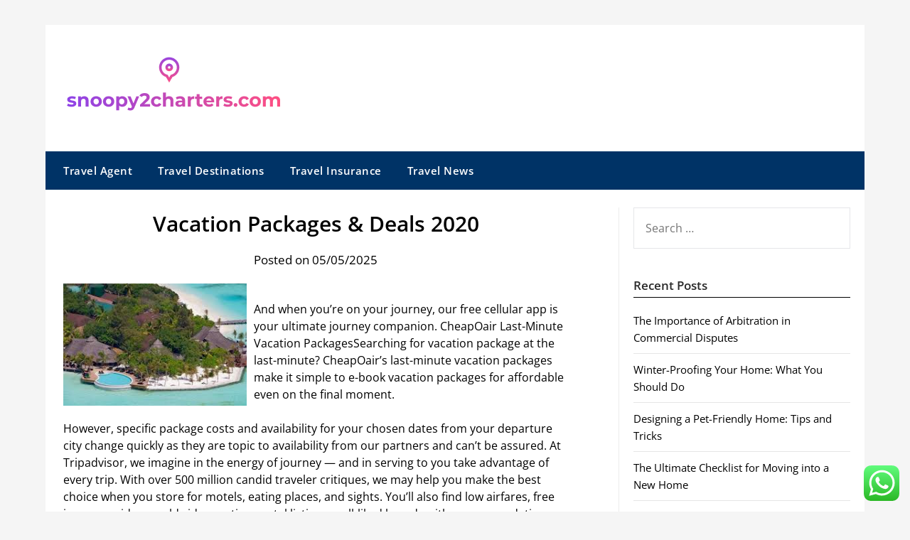

--- FILE ---
content_type: text/html; charset=UTF-8
request_url: https://www.snoopy2charters.com/vacation-packages-deals-2020.html
body_size: 32383
content:
<!doctype html>
	<html lang="en-US">
	<head>
		<meta charset="UTF-8">
		<meta name="viewport" content="width=device-width, initial-scale=1">
		<link rel="profile" href="https://gmpg.org/xfn/11">
		<title>Vacation Packages &amp; Deals 2020 - S2C</title>
<meta name="dc.title" content="Vacation Packages &amp; Deals 2020 - S2C">
<meta name="dc.description" content="And when you’re on your journey, our free cellular app is your ultimate journey companion. CheapOair Last-Minute Vacation PackagesSearching for vacation package at the last-minute? CheapOair’s last-minute vacation packages make it simple to e-book vacation packages for affordable even on the final moment. However, specific package costs and availability for&hellip;">
<meta name="dc.relation" content="https://www.snoopy2charters.com/vacation-packages-deals-2020.html">
<meta name="dc.source" content="https://www.snoopy2charters.com">
<meta name="dc.language" content="en_US">
<meta name="description" content="And when you’re on your journey, our free cellular app is your ultimate journey companion. CheapOair Last-Minute Vacation PackagesSearching for vacation package at the last-minute? CheapOair’s last-minute vacation packages make it simple to e-book vacation packages for affordable even on the final moment. However, specific package costs and availability for&hellip;">
<meta name="robots" content="index, follow, max-snippet:-1, max-image-preview:large, max-video-preview:-1">
<link rel="canonical" href="https://www.snoopy2charters.com/vacation-packages-deals-2020.html">
<meta property="og:url" content="https://www.snoopy2charters.com/vacation-packages-deals-2020.html">
<meta property="og:site_name" content="S2C">
<meta property="og:locale" content="en_US">
<meta property="og:type" content="article">
<meta property="og:title" content="Vacation Packages &amp; Deals 2020 - S2C">
<meta property="og:description" content="And when you’re on your journey, our free cellular app is your ultimate journey companion. CheapOair Last-Minute Vacation PackagesSearching for vacation package at the last-minute? CheapOair’s last-minute vacation packages make it simple to e-book vacation packages for affordable even on the final moment. However, specific package costs and availability for&hellip;">
<meta property="og:image" content="https://www.snoopy2charters.com/wp-content/uploads/2024/11/snoopy2charters.com-Icon.png">
<meta property="og:image:secure_url" content="https://www.snoopy2charters.com/wp-content/uploads/2024/11/snoopy2charters.com-Icon.png">
<meta property="og:image:width" content="30">
<meta property="og:image:height" content="37">
<meta name="twitter:card" content="summary">
<meta name="twitter:title" content="Vacation Packages &amp; Deals 2020 - S2C">
<meta name="twitter:description" content="And when you’re on your journey, our free cellular app is your ultimate journey companion. CheapOair Last-Minute Vacation PackagesSearching for vacation package at the last-minute? CheapOair’s last-minute vacation packages make it simple to e-book vacation packages for affordable even on the final moment. However, specific package costs and availability for&hellip;">
<link rel='dns-prefetch' href='//fonts.googleapis.com' />
<link rel="alternate" type="application/rss+xml" title="S2C &raquo; Feed" href="https://www.snoopy2charters.com/feed" />
<link rel="alternate" title="oEmbed (JSON)" type="application/json+oembed" href="https://www.snoopy2charters.com/wp-json/oembed/1.0/embed?url=https%3A%2F%2Fwww.snoopy2charters.com%2Fvacation-packages-deals-2020.html" />
<link rel="alternate" title="oEmbed (XML)" type="text/xml+oembed" href="https://www.snoopy2charters.com/wp-json/oembed/1.0/embed?url=https%3A%2F%2Fwww.snoopy2charters.com%2Fvacation-packages-deals-2020.html&#038;format=xml" />
<style id='wp-img-auto-sizes-contain-inline-css' type='text/css'>
img:is([sizes=auto i],[sizes^="auto," i]){contain-intrinsic-size:3000px 1500px}
/*# sourceURL=wp-img-auto-sizes-contain-inline-css */
</style>

<link rel='stylesheet' id='ht_ctc_main_css-css' href='https://www.snoopy2charters.com/wp-content/plugins/click-to-chat-for-whatsapp/new/inc/assets/css/main.css?ver=4.36' type='text/css' media='all' />
<style id='wp-emoji-styles-inline-css' type='text/css'>

	img.wp-smiley, img.emoji {
		display: inline !important;
		border: none !important;
		box-shadow: none !important;
		height: 1em !important;
		width: 1em !important;
		margin: 0 0.07em !important;
		vertical-align: -0.1em !important;
		background: none !important;
		padding: 0 !important;
	}
/*# sourceURL=wp-emoji-styles-inline-css */
</style>
<link rel='stylesheet' id='wp-block-library-css' href='https://www.snoopy2charters.com/wp-includes/css/dist/block-library/style.min.css?ver=6.9' type='text/css' media='all' />
<style id='global-styles-inline-css' type='text/css'>
:root{--wp--preset--aspect-ratio--square: 1;--wp--preset--aspect-ratio--4-3: 4/3;--wp--preset--aspect-ratio--3-4: 3/4;--wp--preset--aspect-ratio--3-2: 3/2;--wp--preset--aspect-ratio--2-3: 2/3;--wp--preset--aspect-ratio--16-9: 16/9;--wp--preset--aspect-ratio--9-16: 9/16;--wp--preset--color--black: #000000;--wp--preset--color--cyan-bluish-gray: #abb8c3;--wp--preset--color--white: #ffffff;--wp--preset--color--pale-pink: #f78da7;--wp--preset--color--vivid-red: #cf2e2e;--wp--preset--color--luminous-vivid-orange: #ff6900;--wp--preset--color--luminous-vivid-amber: #fcb900;--wp--preset--color--light-green-cyan: #7bdcb5;--wp--preset--color--vivid-green-cyan: #00d084;--wp--preset--color--pale-cyan-blue: #8ed1fc;--wp--preset--color--vivid-cyan-blue: #0693e3;--wp--preset--color--vivid-purple: #9b51e0;--wp--preset--gradient--vivid-cyan-blue-to-vivid-purple: linear-gradient(135deg,rgb(6,147,227) 0%,rgb(155,81,224) 100%);--wp--preset--gradient--light-green-cyan-to-vivid-green-cyan: linear-gradient(135deg,rgb(122,220,180) 0%,rgb(0,208,130) 100%);--wp--preset--gradient--luminous-vivid-amber-to-luminous-vivid-orange: linear-gradient(135deg,rgb(252,185,0) 0%,rgb(255,105,0) 100%);--wp--preset--gradient--luminous-vivid-orange-to-vivid-red: linear-gradient(135deg,rgb(255,105,0) 0%,rgb(207,46,46) 100%);--wp--preset--gradient--very-light-gray-to-cyan-bluish-gray: linear-gradient(135deg,rgb(238,238,238) 0%,rgb(169,184,195) 100%);--wp--preset--gradient--cool-to-warm-spectrum: linear-gradient(135deg,rgb(74,234,220) 0%,rgb(151,120,209) 20%,rgb(207,42,186) 40%,rgb(238,44,130) 60%,rgb(251,105,98) 80%,rgb(254,248,76) 100%);--wp--preset--gradient--blush-light-purple: linear-gradient(135deg,rgb(255,206,236) 0%,rgb(152,150,240) 100%);--wp--preset--gradient--blush-bordeaux: linear-gradient(135deg,rgb(254,205,165) 0%,rgb(254,45,45) 50%,rgb(107,0,62) 100%);--wp--preset--gradient--luminous-dusk: linear-gradient(135deg,rgb(255,203,112) 0%,rgb(199,81,192) 50%,rgb(65,88,208) 100%);--wp--preset--gradient--pale-ocean: linear-gradient(135deg,rgb(255,245,203) 0%,rgb(182,227,212) 50%,rgb(51,167,181) 100%);--wp--preset--gradient--electric-grass: linear-gradient(135deg,rgb(202,248,128) 0%,rgb(113,206,126) 100%);--wp--preset--gradient--midnight: linear-gradient(135deg,rgb(2,3,129) 0%,rgb(40,116,252) 100%);--wp--preset--font-size--small: 13px;--wp--preset--font-size--medium: 20px;--wp--preset--font-size--large: 36px;--wp--preset--font-size--x-large: 42px;--wp--preset--spacing--20: 0.44rem;--wp--preset--spacing--30: 0.67rem;--wp--preset--spacing--40: 1rem;--wp--preset--spacing--50: 1.5rem;--wp--preset--spacing--60: 2.25rem;--wp--preset--spacing--70: 3.38rem;--wp--preset--spacing--80: 5.06rem;--wp--preset--shadow--natural: 6px 6px 9px rgba(0, 0, 0, 0.2);--wp--preset--shadow--deep: 12px 12px 50px rgba(0, 0, 0, 0.4);--wp--preset--shadow--sharp: 6px 6px 0px rgba(0, 0, 0, 0.2);--wp--preset--shadow--outlined: 6px 6px 0px -3px rgb(255, 255, 255), 6px 6px rgb(0, 0, 0);--wp--preset--shadow--crisp: 6px 6px 0px rgb(0, 0, 0);}:where(.is-layout-flex){gap: 0.5em;}:where(.is-layout-grid){gap: 0.5em;}body .is-layout-flex{display: flex;}.is-layout-flex{flex-wrap: wrap;align-items: center;}.is-layout-flex > :is(*, div){margin: 0;}body .is-layout-grid{display: grid;}.is-layout-grid > :is(*, div){margin: 0;}:where(.wp-block-columns.is-layout-flex){gap: 2em;}:where(.wp-block-columns.is-layout-grid){gap: 2em;}:where(.wp-block-post-template.is-layout-flex){gap: 1.25em;}:where(.wp-block-post-template.is-layout-grid){gap: 1.25em;}.has-black-color{color: var(--wp--preset--color--black) !important;}.has-cyan-bluish-gray-color{color: var(--wp--preset--color--cyan-bluish-gray) !important;}.has-white-color{color: var(--wp--preset--color--white) !important;}.has-pale-pink-color{color: var(--wp--preset--color--pale-pink) !important;}.has-vivid-red-color{color: var(--wp--preset--color--vivid-red) !important;}.has-luminous-vivid-orange-color{color: var(--wp--preset--color--luminous-vivid-orange) !important;}.has-luminous-vivid-amber-color{color: var(--wp--preset--color--luminous-vivid-amber) !important;}.has-light-green-cyan-color{color: var(--wp--preset--color--light-green-cyan) !important;}.has-vivid-green-cyan-color{color: var(--wp--preset--color--vivid-green-cyan) !important;}.has-pale-cyan-blue-color{color: var(--wp--preset--color--pale-cyan-blue) !important;}.has-vivid-cyan-blue-color{color: var(--wp--preset--color--vivid-cyan-blue) !important;}.has-vivid-purple-color{color: var(--wp--preset--color--vivid-purple) !important;}.has-black-background-color{background-color: var(--wp--preset--color--black) !important;}.has-cyan-bluish-gray-background-color{background-color: var(--wp--preset--color--cyan-bluish-gray) !important;}.has-white-background-color{background-color: var(--wp--preset--color--white) !important;}.has-pale-pink-background-color{background-color: var(--wp--preset--color--pale-pink) !important;}.has-vivid-red-background-color{background-color: var(--wp--preset--color--vivid-red) !important;}.has-luminous-vivid-orange-background-color{background-color: var(--wp--preset--color--luminous-vivid-orange) !important;}.has-luminous-vivid-amber-background-color{background-color: var(--wp--preset--color--luminous-vivid-amber) !important;}.has-light-green-cyan-background-color{background-color: var(--wp--preset--color--light-green-cyan) !important;}.has-vivid-green-cyan-background-color{background-color: var(--wp--preset--color--vivid-green-cyan) !important;}.has-pale-cyan-blue-background-color{background-color: var(--wp--preset--color--pale-cyan-blue) !important;}.has-vivid-cyan-blue-background-color{background-color: var(--wp--preset--color--vivid-cyan-blue) !important;}.has-vivid-purple-background-color{background-color: var(--wp--preset--color--vivid-purple) !important;}.has-black-border-color{border-color: var(--wp--preset--color--black) !important;}.has-cyan-bluish-gray-border-color{border-color: var(--wp--preset--color--cyan-bluish-gray) !important;}.has-white-border-color{border-color: var(--wp--preset--color--white) !important;}.has-pale-pink-border-color{border-color: var(--wp--preset--color--pale-pink) !important;}.has-vivid-red-border-color{border-color: var(--wp--preset--color--vivid-red) !important;}.has-luminous-vivid-orange-border-color{border-color: var(--wp--preset--color--luminous-vivid-orange) !important;}.has-luminous-vivid-amber-border-color{border-color: var(--wp--preset--color--luminous-vivid-amber) !important;}.has-light-green-cyan-border-color{border-color: var(--wp--preset--color--light-green-cyan) !important;}.has-vivid-green-cyan-border-color{border-color: var(--wp--preset--color--vivid-green-cyan) !important;}.has-pale-cyan-blue-border-color{border-color: var(--wp--preset--color--pale-cyan-blue) !important;}.has-vivid-cyan-blue-border-color{border-color: var(--wp--preset--color--vivid-cyan-blue) !important;}.has-vivid-purple-border-color{border-color: var(--wp--preset--color--vivid-purple) !important;}.has-vivid-cyan-blue-to-vivid-purple-gradient-background{background: var(--wp--preset--gradient--vivid-cyan-blue-to-vivid-purple) !important;}.has-light-green-cyan-to-vivid-green-cyan-gradient-background{background: var(--wp--preset--gradient--light-green-cyan-to-vivid-green-cyan) !important;}.has-luminous-vivid-amber-to-luminous-vivid-orange-gradient-background{background: var(--wp--preset--gradient--luminous-vivid-amber-to-luminous-vivid-orange) !important;}.has-luminous-vivid-orange-to-vivid-red-gradient-background{background: var(--wp--preset--gradient--luminous-vivid-orange-to-vivid-red) !important;}.has-very-light-gray-to-cyan-bluish-gray-gradient-background{background: var(--wp--preset--gradient--very-light-gray-to-cyan-bluish-gray) !important;}.has-cool-to-warm-spectrum-gradient-background{background: var(--wp--preset--gradient--cool-to-warm-spectrum) !important;}.has-blush-light-purple-gradient-background{background: var(--wp--preset--gradient--blush-light-purple) !important;}.has-blush-bordeaux-gradient-background{background: var(--wp--preset--gradient--blush-bordeaux) !important;}.has-luminous-dusk-gradient-background{background: var(--wp--preset--gradient--luminous-dusk) !important;}.has-pale-ocean-gradient-background{background: var(--wp--preset--gradient--pale-ocean) !important;}.has-electric-grass-gradient-background{background: var(--wp--preset--gradient--electric-grass) !important;}.has-midnight-gradient-background{background: var(--wp--preset--gradient--midnight) !important;}.has-small-font-size{font-size: var(--wp--preset--font-size--small) !important;}.has-medium-font-size{font-size: var(--wp--preset--font-size--medium) !important;}.has-large-font-size{font-size: var(--wp--preset--font-size--large) !important;}.has-x-large-font-size{font-size: var(--wp--preset--font-size--x-large) !important;}
/*# sourceURL=global-styles-inline-css */
</style>

<style id='classic-theme-styles-inline-css' type='text/css'>
/*! This file is auto-generated */
.wp-block-button__link{color:#fff;background-color:#32373c;border-radius:9999px;box-shadow:none;text-decoration:none;padding:calc(.667em + 2px) calc(1.333em + 2px);font-size:1.125em}.wp-block-file__button{background:#32373c;color:#fff;text-decoration:none}
/*# sourceURL=/wp-includes/css/classic-themes.min.css */
</style>
<link rel='stylesheet' id='newspaper-minimalistal-style-css' href='https://www.snoopy2charters.com/wp-content/themes/newspaperly/style.css?ver=6.9' type='text/css' media='all' />
<link rel='stylesheet' id='newspaper-minimalistal-css' href='https://www.snoopy2charters.com/wp-content/themes/newspaper-minimalistal/style.css?ver=1.0' type='text/css' media='all' />
<link rel='stylesheet' id='Open Sans-css' href='https://www.snoopy2charters.com/wp-content/fonts/a643c186d0452390834c91d1a4a7989c.css?ver=1.0' type='text/css' media='all' />
<link rel='stylesheet' id='font-awesome-css' href='https://www.snoopy2charters.com/wp-content/themes/newspaperly/css/font-awesome.min.css?ver=6.9' type='text/css' media='all' />
<link rel='stylesheet' id='newspaperly-style-css' href='https://www.snoopy2charters.com/wp-content/themes/newspaper-minimalistal/style.css?ver=6.9' type='text/css' media='all' />
<link rel='stylesheet' id='newspaperly-google-fonts-css' href='//fonts.googleapis.com/css?family=Lato%3A300%2C400%2C700%2C900%7CMerriweather%3A400%2C700&#038;ver=6.9' type='text/css' media='all' />
<script type="text/javascript" src="https://www.snoopy2charters.com/wp-includes/js/jquery/jquery.min.js?ver=3.7.1" id="jquery-core-js"></script>
<script type="text/javascript" src="https://www.snoopy2charters.com/wp-includes/js/jquery/jquery-migrate.min.js?ver=3.4.1" id="jquery-migrate-js"></script>
<link rel="https://api.w.org/" href="https://www.snoopy2charters.com/wp-json/" /><link rel="alternate" title="JSON" type="application/json" href="https://www.snoopy2charters.com/wp-json/wp/v2/posts/466" /><link rel="EditURI" type="application/rsd+xml" title="RSD" href="https://www.snoopy2charters.com/xmlrpc.php?rsd" />
<meta name="generator" content="WordPress 6.9" />
<link rel='shortlink' href='https://www.snoopy2charters.com/?p=466' />

		<style type="text/css">
			.header-widgets-wrapper, .content-wrap-bg { background-color:  }
			.featured-sidebar, .featured-sidebar ul li { border-color:  !important; }
			.page-numbers li a, .blogposts-list .blogpost-button, .page-numbers.current, span.page-numbers.dots { background: ; }
			.banner-widget-wrapper p, .banner-widget-wrapper h1, .banner-widget-wrapper h2, .banner-widget-wrapper h3, .banner-widget-wrapper h4, .banner-widget-wrapper h5, .banner-widget-wrapper h6, .banner-widget-wrapper ul, .banner-widget-wrapper{ color:  }
			.banner-widget-wrapper a, .banner-widget-wrapper a:hover, .banner-widget-wrapper a:active, .banner-widget-wrapper a:focus{ color: ; }
			.banner-widget-wrapper ul li { border-color: ; }
			body, .site, .swidgets-wrap h3, .post-data-text { background: ; }
			.site-title a, .site-description { color: ; }
			.header-bg { background-color:  !important; }
			.main-navigation ul li a, .main-navigation ul li .sub-arrow, .super-menu .toggle-mobile-menu,.toggle-mobile-menu:before, .mobile-menu-active .smenu-hide { color: ; }
			#smobile-menu.show .main-navigation ul ul.children.active, #smobile-menu.show .main-navigation ul ul.sub-menu.active, #smobile-menu.show .main-navigation ul li, .smenu-hide.toggle-mobile-menu.menu-toggle, #smobile-menu.show .main-navigation ul li, .primary-menu ul li ul.children li, .primary-menu ul li ul.sub-menu li, .primary-menu .pmenu, .super-menu { border-color: ; border-bottom-color: ; }
			#secondary .widget h3, #secondary .widget h3 a, #secondary .widget h4, #secondary .widget h1, #secondary .widget h2, #secondary .widget h5, #secondary .widget h6 { color: ; }
			#secondary .widget a, #secondary a, #secondary .widget li a , #secondary span.sub-arrow{ color: ; }
			#secondary, #secondary .widget, #secondary .widget p, #secondary .widget li, .widget time.rpwe-time.published { color: ; }
			#secondary .swidgets-wrap, .featured-sidebar .search-field { border-color: ; }
			.site-info, .footer-column-three input.search-submit, .footer-column-three p, .footer-column-three li, .footer-column-three td, .footer-column-three th, .footer-column-three caption { color: ; }
			.footer-column-three h3, .footer-column-three h4, .footer-column-three h5, .footer-column-three h6, .footer-column-three h1, .footer-column-three h2, .footer-column-three h4, .footer-column-three h3 a { color: ; }
			.footer-column-three a, .footer-column-three li a, .footer-column-three .widget a, .footer-column-three .sub-arrow { color: ; }
			.footer-column-three h3:after { background: ; }
			.site-info, .widget ul li, .footer-column-three input.search-field, .footer-column-three input.search-submit { border-color: ; }
			.site-footer { background-color: ; }
			.archive .page-header h1, .blogposts-list h2 a, .blogposts-list h2 a:hover, .blogposts-list h2 a:active, .search-results h1.page-title { color: ; }
			.blogposts-list .post-data-text, .blogposts-list .post-data-text a{ color: ; }
			.blogposts-list p { color: ; }
			.page-numbers li a, .blogposts-list .blogpost-button, span.page-numbers.dots, .page-numbers.current, .page-numbers li a:hover { color: ; }
			.archive .page-header h1, .search-results h1.page-title, .blogposts-list.fbox, span.page-numbers.dots, .page-numbers li a, .page-numbers.current { border-color: ; }
			.blogposts-list .post-data-divider { background: ; }
			.page .comments-area .comment-author, .page .comments-area .comment-author a, .page .comments-area .comments-title, .page .content-area h1, .page .content-area h2, .page .content-area h3, .page .content-area h4, .page .content-area h5, .page .content-area h6, .page .content-area th, .single  .comments-area .comment-author, .single .comments-area .comment-author a, .single .comments-area .comments-title, .single .content-area h1, .single .content-area h2, .single .content-area h3, .single .content-area h4, .single .content-area h5, .single .content-area h6, .single .content-area th, .search-no-results h1, .error404 h1 { color: ; }
			.single .post-data-text, .page .post-data-text, .page .post-data-text a, .single .post-data-text a, .comments-area .comment-meta .comment-metadata a { color: ; }
			.page .content-area p, .page article, .page .content-area table, .page .content-area dd, .page .content-area dt, .page .content-area address, .page .content-area .entry-content, .page .content-area li, .page .content-area ol, .single .content-area p, .single article, .single .content-area table, .single .content-area dd, .single .content-area dt, .single .content-area address, .single .entry-content, .single .content-area li, .single .content-area ol, .search-no-results .page-content p { color: ; }
			.single .entry-content a, .page .entry-content a, .comment-content a, .comments-area .reply a, .logged-in-as a, .comments-area .comment-respond a { color: ; }
			.comments-area p.form-submit input { background: ; }
			.error404 .page-content p, .error404 input.search-submit, .search-no-results input.search-submit { color: ; }
			.page .comments-area, .page article.fbox, .page article tr, .page .comments-area ol.comment-list ol.children li, .page .comments-area ol.comment-list .comment, .single .comments-area, .single article.fbox, .single article tr, .comments-area ol.comment-list ol.children li, .comments-area ol.comment-list .comment, .error404 main#main, .error404 .search-form label, .search-no-results .search-form label, .error404 input.search-submit, .search-no-results input.search-submit, .error404 main#main, .search-no-results section.fbox.no-results.not-found{ border-color: ; }
			.single .post-data-divider, .page .post-data-divider { background: ; }
			.single .comments-area p.form-submit input, .page .comments-area p.form-submit input { color: ; }
			.bottom-header-wrapper { padding-top: px; }
			.bottom-header-wrapper { padding-bottom: px; }
			.bottom-header-wrapper { background: ; }
			.bottom-header-wrapper *{ color: ; }
			.header-widget a, .header-widget li a, .header-widget i.fa { color: ; }
			.header-widget, .header-widget p, .header-widget li, .header-widget .textwidget { color: ; }
			.header-widget .widget-title, .header-widget h1, .header-widget h3, .header-widget h2, .header-widget h4, .header-widget h5, .header-widget h6{ color: ; }
			.header-widget.swidgets-wrap, .header-widget ul li, .header-widget .search-field { border-color: ; }
			.header-widgets-wrapper .swidgets-wrap{ background: ; }
			.primary-menu .pmenu, .super-menu, #smobile-menu, .primary-menu ul li ul.children, .primary-menu ul li ul.sub-menu { background-color: ; }
			#secondary .swidgets-wrap{ background: ; }
			#secondary .swidget { border-color: ; }
			.archive article.fbox, .search-results article.fbox, .blog article.fbox { background: ; }
			.comments-area, .single article.fbox, .page article.fbox { background: ; }
		</style>
	
		<style type="text/css">
			.header-widgets-wrapper, .content-wrap-bg { background-color:  }
			.featured-sidebar, .featured-sidebar ul li { border-color:  !important; }
			.page-numbers li a, .blogposts-list .blogpost-button, .page-numbers.current, span.page-numbers.dots { background: ; }
			.banner-widget-wrapper p, .banner-widget-wrapper h1, .banner-widget-wrapper h2, .banner-widget-wrapper h3, .banner-widget-wrapper h4, .banner-widget-wrapper h5, .banner-widget-wrapper h6, .banner-widget-wrapper ul, .banner-widget-wrapper{ color:  }
			.banner-widget-wrapper a, .banner-widget-wrapper a:hover, .banner-widget-wrapper a:active, .banner-widget-wrapper a:focus{ color: ; }
			.banner-widget-wrapper ul li { border-color: ; }
			body, .site, .swidgets-wrap h3, .post-data-text { background: ; }
			.site-title a, .site-description { color: ; }
			.header-bg { background-color:  !important; }
			.main-navigation ul li a, .main-navigation ul li .sub-arrow, .super-menu .toggle-mobile-menu,.toggle-mobile-menu:before, .mobile-menu-active .smenu-hide { color: ; }
			#smobile-menu.show .main-navigation ul ul.children.active, #smobile-menu.show .main-navigation ul ul.sub-menu.active, #smobile-menu.show .main-navigation ul li, .smenu-hide.toggle-mobile-menu.menu-toggle, #smobile-menu.show .main-navigation ul li, .primary-menu ul li ul.children li, .primary-menu ul li ul.sub-menu li, .primary-menu .pmenu, .super-menu { border-color: ; border-bottom-color: ; }
			#secondary .widget h3, #secondary .widget h3 a, #secondary .widget h4, #secondary .widget h1, #secondary .widget h2, #secondary .widget h5, #secondary .widget h6 { color: ; }
			#secondary .widget a, #secondary a, #secondary .widget li a , #secondary span.sub-arrow{ color: ; }
			#secondary, #secondary .widget, #secondary .widget p, #secondary .widget li, .widget time.rpwe-time.published { color: ; }
			#secondary .swidgets-wrap, .featured-sidebar .search-field { border-color: ; }
			.site-info, .footer-column-three input.search-submit, .footer-column-three p, .footer-column-three li, .footer-column-three td, .footer-column-three th, .footer-column-three caption { color: ; }
			.footer-column-three h3, .footer-column-three h4, .footer-column-three h5, .footer-column-three h6, .footer-column-three h1, .footer-column-three h2, .footer-column-three h4, .footer-column-three h3 a { color: ; }
			.footer-column-three a, .footer-column-three li a, .footer-column-three .widget a, .footer-column-three .sub-arrow { color: ; }
			.footer-column-three h3:after { background: ; }
			.site-info, .widget ul li, .footer-column-three input.search-field, .footer-column-three input.search-submit { border-color: ; }
			.site-footer { background-color: ; }
			.archive .page-header h1, .blogposts-list h2 a, .blogposts-list h2 a:hover, .blogposts-list h2 a:active, .search-results h1.page-title { color: ; }
			.blogposts-list .post-data-text, .blogposts-list .post-data-text a{ color: ; }
			.blogposts-list p { color: ; }
			.page-numbers li a, .blogposts-list .blogpost-button, span.page-numbers.dots, .page-numbers.current, .page-numbers li a:hover { color: ; }
			.archive .page-header h1, .search-results h1.page-title, .blogposts-list.fbox, span.page-numbers.dots, .page-numbers li a, .page-numbers.current { border-color: ; }
			.blogposts-list .post-data-divider { background: ; }
			.page .comments-area .comment-author, .page .comments-area .comment-author a, .page .comments-area .comments-title, .page .content-area h1, .page .content-area h2, .page .content-area h3, .page .content-area h4, .page .content-area h5, .page .content-area h6, .page .content-area th, .single  .comments-area .comment-author, .single .comments-area .comment-author a, .single .comments-area .comments-title, .single .content-area h1, .single .content-area h2, .single .content-area h3, .single .content-area h4, .single .content-area h5, .single .content-area h6, .single .content-area th, .search-no-results h1, .error404 h1 { color: ; }
			.single .post-data-text, .page .post-data-text, .page .post-data-text a, .single .post-data-text a, .comments-area .comment-meta .comment-metadata a { color: ; }
			.page .content-area p, .page article, .page .content-area table, .page .content-area dd, .page .content-area dt, .page .content-area address, .page .content-area .entry-content, .page .content-area li, .page .content-area ol, .single .content-area p, .single article, .single .content-area table, .single .content-area dd, .single .content-area dt, .single .content-area address, .single .entry-content, .single .content-area li, .single .content-area ol, .search-no-results .page-content p { color: ; }
			.single .entry-content a, .page .entry-content a, .comment-content a, .comments-area .reply a, .logged-in-as a, .comments-area .comment-respond a { color: ; }
			.comments-area p.form-submit input { background: ; }
			.error404 .page-content p, .error404 input.search-submit, .search-no-results input.search-submit { color: ; }
			.page .comments-area, .page article.fbox, .page article tr, .page .comments-area ol.comment-list ol.children li, .page .comments-area ol.comment-list .comment, .single .comments-area, .single article.fbox, .single article tr, .comments-area ol.comment-list ol.children li, .comments-area ol.comment-list .comment, .error404 main#main, .error404 .search-form label, .search-no-results .search-form label, .error404 input.search-submit, .search-no-results input.search-submit, .error404 main#main, .search-no-results section.fbox.no-results.not-found{ border-color: ; }
			.single .post-data-divider, .page .post-data-divider { background: ; }
			.single .comments-area p.form-submit input, .page .comments-area p.form-submit input { color: ; }
			.bottom-header-wrapper { padding-top: px; }
			.bottom-header-wrapper { padding-bottom: px; }
			.bottom-header-wrapper { background: ; }
			.bottom-header-wrapper *{ color: ; }
			.header-widget a, .header-widget li a, .header-widget i.fa { color: ; }
			.header-widget, .header-widget p, .header-widget li, .header-widget .textwidget { color: ; }
			.header-widget .widget-title, .header-widget h1, .header-widget h3, .header-widget h2, .header-widget h4, .header-widget h5, .header-widget h6{ color: ; }
			.header-widget.swidgets-wrap, .header-widget ul li, .header-widget .search-field { border-color: ; }
			.header-widgets-wrapper .swidgets-wrap{ background: ; }
			.primary-menu .pmenu, .super-menu, #smobile-menu, .primary-menu ul li ul.children, .primary-menu ul li ul.sub-menu { background-color: ; }
			#secondary .swidgets-wrap{ background: ; }
			#secondary .swidget { border-color: ; }
			.archive article.fbox, .search-results article.fbox, .blog article.fbox { background: ; }
			.comments-area, .single article.fbox, .page article.fbox { background: ; }
		</style>
		<link rel="icon" href="https://www.snoopy2charters.com/wp-content/uploads/2024/11/snoopy2charters.com-Icon.png" sizes="32x32" />
<link rel="icon" href="https://www.snoopy2charters.com/wp-content/uploads/2024/11/snoopy2charters.com-Icon.png" sizes="192x192" />
<link rel="apple-touch-icon" href="https://www.snoopy2charters.com/wp-content/uploads/2024/11/snoopy2charters.com-Icon.png" />
<meta name="msapplication-TileImage" content="https://www.snoopy2charters.com/wp-content/uploads/2024/11/snoopy2charters.com-Icon.png" />
	</head>

	<body class="wp-singular post-template-default single single-post postid-466 single-format-standard wp-custom-logo wp-theme-newspaperly wp-child-theme-newspaper-minimalistal masthead-fixed">
		
		<a class="skip-link screen-reader-text" href="#content">Skip to content</a>

		
		<div id="page" class="site">
			<header id="masthead" class="sheader site-header clearfix">
				<div class="content-wrap">

					<!-- Header background color and image is added to class below -->
					<div class="header-bg">
													<div class="site-branding branding-logo">
								<a href="https://www.snoopy2charters.com/" class="custom-logo-link" rel="home"><img width="300" height="76" src="https://www.snoopy2charters.com/wp-content/uploads/2024/11/snoopy2charters.com-Logo.png" class="custom-logo" alt="S2C" decoding="async" /></a>							</div><!-- .site-branding -->
															</div>
			</div>

			<!-- Navigation below these lines, move it up if you want it above the header -->
			<nav id="primary-site-navigation" class="primary-menu main-navigation clearfix">
				<a href="#" id="pull" class="smenu-hide toggle-mobile-menu menu-toggle" aria-controls="secondary-menu" aria-expanded="false">Menu</a>
				<div class="content-wrap text-center">
					<div class="center-main-menu">
						<div class="menu-secondary-menu-container"><ul id="primary-menu" class="pmenu"><li id="menu-item-4571" class="menu-item menu-item-type-taxonomy menu-item-object-category menu-item-4571"><a href="https://www.snoopy2charters.com/category/travel-agent">Travel Agent</a></li>
<li id="menu-item-4572" class="menu-item menu-item-type-taxonomy menu-item-object-category current-post-ancestor current-menu-parent current-post-parent menu-item-4572"><a href="https://www.snoopy2charters.com/category/travel-destinations">Travel Destinations</a></li>
<li id="menu-item-4573" class="menu-item menu-item-type-taxonomy menu-item-object-category menu-item-4573"><a href="https://www.snoopy2charters.com/category/travel-insurance">Travel Insurance</a></li>
<li id="menu-item-4575" class="menu-item menu-item-type-taxonomy menu-item-object-category menu-item-4575"><a href="https://www.snoopy2charters.com/category/travel-news">Travel News</a></li>
</ul></div>					</div>
				</div>
			</nav>
			<div class="content-wrap">
				<div class="super-menu clearfix">
					<div class="super-menu-inner">
						<a href="#" id="pull" class="toggle-mobile-menu menu-toggle" aria-controls="secondary-menu" aria-expanded="false">Menu</a>
					</div>
				</div>
			</div>
			<div id="mobile-menu-overlay"></div>
			<!-- Navigation above these lines, move it up if you want it above the header -->
		</header>

		<div class="content-wrap">


			<!-- Upper widgets -->
			<div class="header-widgets-wrapper">
				
				
							</div>

		</div>

		<div id="content" class="site-content clearfix">
			<div class="content-wrap">
				<div class="content-wrap-bg">

	<div id="primary" class="featured-content content-area">
		<main id="main" class="site-main">

		
<article id="post-466" class="posts-entry fbox post-466 post type-post status-publish format-standard hentry category-travel-destinations">
			<header class="entry-header">
		<h1 class="entry-title">Vacation Packages &#038; Deals 2020</h1>		<div class="entry-meta">
			<div class="blog-data-wrapper">
				<div class="post-data-divider"></div>
				<div class="post-data-positioning">
					<div class="post-data-text">
						Posted on 05/05/2025					</div>
				</div>
			</div>
		</div><!-- .entry-meta -->
			</header><!-- .entry-header -->

	<div class="entry-content">
		<p><img decoding="async" class='wp-post-image' style='float:left;margin-right:10px;' src="[data-uri]" width="258px" alt="vacation packages"/></p>
<p>And when you’re on your journey, our free cellular app is your ultimate journey companion. CheapOair Last-Minute Vacation PackagesSearching for vacation package at the last-minute? CheapOair’s last-minute vacation packages make it simple to e-book vacation packages for affordable even on the final moment.</p>
<p>However, specific package costs and availability for your chosen dates from your departure city change quickly as they are topic to availability from our partners and can&#8217;t be assured. At Tripadvisor, we imagine in the energy of journey — and in serving to you take advantage of every trip. With over 500 million candid traveler critiques, we may help you make the best choice when you store for motels, eating places, and sights. You&#8217;ll also find low airfares, free journey guides, worldwide vacation rental listings, well-liked boards with recommendation about just about every vacation spot, and extra. When it’s time to guide, we may help you save up to 30% on resorts, checking 200+ sites to search out you right now’s lowest costs.</p>
<p>Discover the treasures of Colombia and Panama! Fly to Panama City, with its well-known Canal, charming &#8216;Casco Viejo&#8217; , lively cosmopolitan life and large skyscrapers in the Finance Center of Central America. Continue to Cartagena, a Caribbean Jewel of unique romantic ambiance and well-preserved colonial architectural treasures enclosed in its legendary fortified metropolis walls. Discover the Romantic Road a famous Germany vacation destination that possesses the right embodiment of German surroundings and culture.</p>
<p>Athens, then a four day cruise to Mykonos, Kuşadası &#038; Ephesus, Patmos, Rhodes, Santorini &#038; Crete; travel by yourself with flights &#038; hotel included. The capital San José, spectacular Arenal and its volcano, three relaxing days in Playa Panama; travel on your own with flights &#038; lodge included. Family vacation refers to recreation taken collectively by the household. The supposed purpose of household vacation is for household to get away from day-to-day chores and to dedicate time particularly for the comfort and unity of relations.</p>
<h2>Miami: Nobu Hotel Miami Beach Package</h2>
<p>A flight connects these locations. Combine France and Italy with an unique vacation package to a number of the hottest cities in Europe! Paris will steal your breath before flying to Venice . This self-drive, impartial vacation package will introduce you to all probably the most breathtaking features of Montenegro. Start in The Bay of Kotor Area; and go to Kotor (slightly fairytale place and best-preserved city in Montenegro) and Tivot .</p>
<p>Consider the food, drinks, and anything else you can ever need fully lined. From particular entertainment to perks, like butler service at some resorts, there’s no restrict to the reminiscences you’ll create and the unbelievable all-inclusive lodging you’ll receive. All-inclusive getaways with United Vacations give you everything you want at one inexpensive price. Since the weather varies a lot all through, one of the simplest ways to plan a trip is to first decide where you need to go, what kind of expertise you need and what your budget is.</p>
<h3>Select A Month</h3>
<p>From all-inclusive holidays to child pleasant locations, romantic and leisure journey, to name a couple of. This is a versatile vacation package to Australia with daily departures from anyplace within the USA or Canada.</p>

			</div><!-- .entry-content -->
</article><!-- #post-466 -->

		</main><!-- #main -->
	</div><!-- #primary -->


<aside id="secondary" class="featured-sidebar widget-area">
	<section id="search-2" class="fbox swidgets-wrap widget widget_search"><form role="search" method="get" class="search-form" action="https://www.snoopy2charters.com/">
				<label>
					<span class="screen-reader-text">Search for:</span>
					<input type="search" class="search-field" placeholder="Search &hellip;" value="" name="s" />
				</label>
				<input type="submit" class="search-submit" value="Search" />
			</form></section>
		<section id="recent-posts-2" class="fbox swidgets-wrap widget widget_recent_entries">
		<div class="swidget"><div class="sidebar-title-border"><h3 class="widget-title">Recent Posts</h3></div></div>
		<ul>
											<li>
					<a href="https://www.snoopy2charters.com/the-importance-of-arbitration-in-commercial-disputes.html">The Importance of Arbitration in Commercial Disputes</a>
									</li>
											<li>
					<a href="https://www.snoopy2charters.com/winter-proofing-your-home-what-you-should-do.html">Winter-Proofing Your Home: What You Should Do</a>
									</li>
											<li>
					<a href="https://www.snoopy2charters.com/designing-a-pet-friendly-home-tips-and-tricks.html">Designing a Pet-Friendly Home: Tips and Tricks</a>
									</li>
											<li>
					<a href="https://www.snoopy2charters.com/the-ultimate-checklist-for-moving-into-a-new-home.html">The Ultimate Checklist for Moving into a New Home</a>
									</li>
											<li>
					<a href="https://www.snoopy2charters.com/culinary-hotels-where-food-meets-hospitality.html">Culinary Hotels: Where Food Meets Hospitality</a>
									</li>
					</ul>

		</section><section id="tag_cloud-2" class="fbox swidgets-wrap widget widget_tag_cloud"><div class="swidget"><div class="sidebar-title-border"><h3 class="widget-title">Tags</h3></div></div><div class="tagcloud"><a href="https://www.snoopy2charters.com/tag/after" class="tag-cloud-link tag-link-143 tag-link-position-1" style="font-size: 8pt;" aria-label="after (4 items)">after</a>
<a href="https://www.snoopy2charters.com/tag/beauty" class="tag-cloud-link tag-link-252 tag-link-position-2" style="font-size: 12.666666666667pt;" aria-label="beauty (7 items)">beauty</a>
<a href="https://www.snoopy2charters.com/tag/breaking" class="tag-cloud-link tag-link-110 tag-link-position-3" style="font-size: 17.566666666667pt;" aria-label="breaking (12 items)">breaking</a>
<a href="https://www.snoopy2charters.com/tag/business" class="tag-cloud-link tag-link-136 tag-link-position-4" style="font-size: 19.666666666667pt;" aria-label="business (15 items)">business</a>
<a href="https://www.snoopy2charters.com/tag/developments" class="tag-cloud-link tag-link-166 tag-link-position-5" style="font-size: 16.866666666667pt;" aria-label="developments (11 items)">developments</a>
<a href="https://www.snoopy2charters.com/tag/estate" class="tag-cloud-link tag-link-93 tag-link-position-6" style="font-size: 18.5pt;" aria-label="estate (13 items)">estate</a>
<a href="https://www.snoopy2charters.com/tag/extra" class="tag-cloud-link tag-link-313 tag-link-position-7" style="font-size: 12.666666666667pt;" aria-label="extra (7 items)">extra</a>
<a href="https://www.snoopy2charters.com/tag/fashion" class="tag-cloud-link tag-link-122 tag-link-position-8" style="font-size: 13.833333333333pt;" aria-label="fashion (8 items)">fashion</a>
<a href="https://www.snoopy2charters.com/tag/greatest" class="tag-cloud-link tag-link-301 tag-link-position-9" style="font-size: 9.8666666666667pt;" aria-label="greatest (5 items)">greatest</a>
<a href="https://www.snoopy2charters.com/tag/headlines" class="tag-cloud-link tag-link-158 tag-link-position-10" style="font-size: 15.933333333333pt;" aria-label="headlines (10 items)">headlines</a>
<a href="https://www.snoopy2charters.com/tag/health" class="tag-cloud-link tag-link-202 tag-link-position-11" style="font-size: 9.8666666666667pt;" aria-label="health (5 items)">health</a>
<a href="https://www.snoopy2charters.com/tag/house" class="tag-cloud-link tag-link-89 tag-link-position-12" style="font-size: 15pt;" aria-label="house (9 items)">house</a>
<a href="https://www.snoopy2charters.com/tag/improvement" class="tag-cloud-link tag-link-146 tag-link-position-13" style="font-size: 9.8666666666667pt;" aria-label="improvement (5 items)">improvement</a>
<a href="https://www.snoopy2charters.com/tag/indian" class="tag-cloud-link tag-link-164 tag-link-position-14" style="font-size: 8pt;" aria-label="indian (4 items)">indian</a>
<a href="https://www.snoopy2charters.com/tag/information" class="tag-cloud-link tag-link-156 tag-link-position-15" style="font-size: 11.5pt;" aria-label="information (6 items)">information</a>
<a href="https://www.snoopy2charters.com/tag/jewellery" class="tag-cloud-link tag-link-165 tag-link-position-16" style="font-size: 18.5pt;" aria-label="jewellery (13 items)">jewellery</a>
<a href="https://www.snoopy2charters.com/tag/jewelry" class="tag-cloud-link tag-link-68 tag-link-position-17" style="font-size: 22pt;" aria-label="jewelry (19 items)">jewelry</a>
<a href="https://www.snoopy2charters.com/tag/journey" class="tag-cloud-link tag-link-420 tag-link-position-18" style="font-size: 9.8666666666667pt;" aria-label="journey (5 items)">journey</a>
<a href="https://www.snoopy2charters.com/tag/latest" class="tag-cloud-link tag-link-171 tag-link-position-19" style="font-size: 21.066666666667pt;" aria-label="latest (17 items)">latest</a>
<a href="https://www.snoopy2charters.com/tag/leisure" class="tag-cloud-link tag-link-149 tag-link-position-20" style="font-size: 11.5pt;" aria-label="leisure (6 items)">leisure</a>
<a href="https://www.snoopy2charters.com/tag/market" class="tag-cloud-link tag-link-69 tag-link-position-21" style="font-size: 11.5pt;" aria-label="market (6 items)">market</a>
<a href="https://www.snoopy2charters.com/tag/movies" class="tag-cloud-link tag-link-239 tag-link-position-22" style="font-size: 9.8666666666667pt;" aria-label="movies (5 items)">movies</a>
<a href="https://www.snoopy2charters.com/tag/newest" class="tag-cloud-link tag-link-152 tag-link-position-23" style="font-size: 21.533333333333pt;" aria-label="newest (18 items)">newest</a>
<a href="https://www.snoopy2charters.com/tag/official" class="tag-cloud-link tag-link-203 tag-link-position-24" style="font-size: 9.8666666666667pt;" aria-label="official (5 items)">official</a>
<a href="https://www.snoopy2charters.com/tag/online" class="tag-cloud-link tag-link-247 tag-link-position-25" style="font-size: 19.2pt;" aria-label="online (14 items)">online</a>
<a href="https://www.snoopy2charters.com/tag/photography" class="tag-cloud-link tag-link-161 tag-link-position-26" style="font-size: 11.5pt;" aria-label="photography (6 items)">photography</a>
<a href="https://www.snoopy2charters.com/tag/pictures" class="tag-cloud-link tag-link-319 tag-link-position-27" style="font-size: 15.933333333333pt;" aria-label="pictures (10 items)">pictures</a>
<a href="https://www.snoopy2charters.com/tag/price" class="tag-cloud-link tag-link-130 tag-link-position-28" style="font-size: 8pt;" aria-label="price (4 items)">price</a>
<a href="https://www.snoopy2charters.com/tag/property" class="tag-cloud-link tag-link-285 tag-link-position-29" style="font-size: 11.5pt;" aria-label="property (6 items)">property</a>
<a href="https://www.snoopy2charters.com/tag/right" class="tag-cloud-link tag-link-284 tag-link-position-30" style="font-size: 11.5pt;" aria-label="right (6 items)">right</a>
<a href="https://www.snoopy2charters.com/tag/should" class="tag-cloud-link tag-link-70 tag-link-position-31" style="font-size: 9.8666666666667pt;" aria-label="should (5 items)">should</a>
<a href="https://www.snoopy2charters.com/tag/soccer" class="tag-cloud-link tag-link-124 tag-link-position-32" style="font-size: 8pt;" aria-label="soccer (4 items)">soccer</a>
<a href="https://www.snoopy2charters.com/tag/stories" class="tag-cloud-link tag-link-283 tag-link-position-33" style="font-size: 8pt;" aria-label="stories (4 items)">stories</a>
<a href="https://www.snoopy2charters.com/tag/suggestions" class="tag-cloud-link tag-link-271 tag-link-position-34" style="font-size: 9.8666666666667pt;" aria-label="suggestions (5 items)">suggestions</a>
<a href="https://www.snoopy2charters.com/tag/tales" class="tag-cloud-link tag-link-150 tag-link-position-35" style="font-size: 8pt;" aria-label="tales (4 items)">tales</a>
<a href="https://www.snoopy2charters.com/tag/technology" class="tag-cloud-link tag-link-87 tag-link-position-36" style="font-size: 17.566666666667pt;" aria-label="technology (12 items)">technology</a>
<a href="https://www.snoopy2charters.com/tag/times" class="tag-cloud-link tag-link-127 tag-link-position-37" style="font-size: 8pt;" aria-label="times (4 items)">times</a>
<a href="https://www.snoopy2charters.com/tag/together" class="tag-cloud-link tag-link-71 tag-link-position-38" style="font-size: 12.666666666667pt;" aria-label="together (7 items)">together</a>
<a href="https://www.snoopy2charters.com/tag/tourism" class="tag-cloud-link tag-link-349 tag-link-position-39" style="font-size: 11.5pt;" aria-label="tourism (6 items)">tourism</a>
<a href="https://www.snoopy2charters.com/tag/travel" class="tag-cloud-link tag-link-148 tag-link-position-40" style="font-size: 11.5pt;" aria-label="travel (6 items)">travel</a>
<a href="https://www.snoopy2charters.com/tag/travel-news" class="tag-cloud-link tag-link-700 tag-link-position-41" style="font-size: 13.833333333333pt;" aria-label="Travel News (8 items)">Travel News</a>
<a href="https://www.snoopy2charters.com/tag/trends" class="tag-cloud-link tag-link-282 tag-link-position-42" style="font-size: 8pt;" aria-label="trends (4 items)">trends</a>
<a href="https://www.snoopy2charters.com/tag/updates" class="tag-cloud-link tag-link-160 tag-link-position-43" style="font-size: 18.5pt;" aria-label="updates (13 items)">updates</a>
<a href="https://www.snoopy2charters.com/tag/videos" class="tag-cloud-link tag-link-407 tag-link-position-44" style="font-size: 12.666666666667pt;" aria-label="videos (7 items)">videos</a>
<a href="https://www.snoopy2charters.com/tag/wedding" class="tag-cloud-link tag-link-296 tag-link-position-45" style="font-size: 8pt;" aria-label="wedding (4 items)">wedding</a></div>
</section><section id="nav_menu-2" class="fbox swidgets-wrap widget widget_nav_menu"><div class="swidget"><div class="sidebar-title-border"><h3 class="widget-title">About Us</h3></div></div><div class="menu-about-us-container"><ul id="menu-about-us" class="menu"><li id="menu-item-5005" class="menu-item menu-item-type-post_type menu-item-object-page menu-item-5005"><a href="https://www.snoopy2charters.com/sitemap">Sitemap</a></li>
<li id="menu-item-5007" class="menu-item menu-item-type-post_type menu-item-object-page menu-item-5007"><a href="https://www.snoopy2charters.com/contact-us">Contact Us</a></li>
<li id="menu-item-11111332" class="menu-item menu-item-type-post_type menu-item-object-page menu-item-11111332"><a href="https://www.snoopy2charters.com/disclosure-policy">Disclosure Policy</a></li>
</ul></div></section><section id="magenet_widget-4" class="fbox swidgets-wrap widget widget_magenet_widget"><aside class="widget magenet_widget_box"><div class="mads-block"></div></aside></section><section id="execphp-4" class="fbox swidgets-wrap widget widget_execphp">			<div class="execphpwidget"></div>
		</section><section id="custom_html-2" class="widget_text fbox swidgets-wrap widget widget_custom_html"><div class="textwidget custom-html-widget"><meta name='outreach_verification' content='zsPmxLNAg1sac3uaUjgQ' /></div></section><section id="text-2" class="fbox swidgets-wrap widget widget_text">			<div class="textwidget"><p><span id="m_-3788280891678003816gmail-docs-internal-guid-a639a56a-7fff-7884-07d3-1fcac9e53542">KAjedwhriuw024hvjbed2SORH</span></p>
</div>
		</section></aside><!-- #secondary -->
<!-- wmm w -->	</div>
</div>
</div><!-- #content -->
<div class="content-wrap">

	<footer id="colophon" class="site-footer clearfix">

					<div class="footer-column-wrapper">
				<div class="footer-column-three footer-column-left">
					<section id="execphp-3" class="fbox widget widget_execphp">			<div class="execphpwidget"></div>
		</section>				</div>
			
			
						<div class="site-info">
				&copy;2026 S2C

				<!-- Delete below lines to remove copyright from footer -->
				<span class="footer-info-right">
					 | Design: <a href="https://superbthemes.com/" rel="nofollow noopener">Newspaperly WordPress Theme</a>
				</span>
				<!-- Delete above lines to remove copyright from footer -->

			</div>
		</div>
	</footer><!-- #colophon -->
</div>

</div><!-- #page -->

<div id="smobile-menu" class="mobile-only"></div>
<div id="mobile-menu-overlay"></div>

<script type="text/javascript">
<!--
var _acic={dataProvider:10};(function(){var e=document.createElement("script");e.type="text/javascript";e.async=true;e.src="https://www.acint.net/aci.js";var t=document.getElementsByTagName("script")[0];t.parentNode.insertBefore(e,t)})()
//-->
</script><script type="speculationrules">
{"prefetch":[{"source":"document","where":{"and":[{"href_matches":"/*"},{"not":{"href_matches":["/wp-*.php","/wp-admin/*","/wp-content/uploads/*","/wp-content/*","/wp-content/plugins/*","/wp-content/themes/newspaper-minimalistal/*","/wp-content/themes/newspaperly/*","/*\\?(.+)"]}},{"not":{"selector_matches":"a[rel~=\"nofollow\"]"}},{"not":{"selector_matches":".no-prefetch, .no-prefetch a"}}]},"eagerness":"conservative"}]}
</script>
		<!-- Click to Chat - https://holithemes.com/plugins/click-to-chat/  v4.36 -->
			<style id="ht-ctc-entry-animations">.ht_ctc_entry_animation{animation-duration:0.4s;animation-fill-mode:both;animation-delay:0s;animation-iteration-count:1;}			@keyframes ht_ctc_anim_corner {0% {opacity: 0;transform: scale(0);}100% {opacity: 1;transform: scale(1);}}.ht_ctc_an_entry_corner {animation-name: ht_ctc_anim_corner;animation-timing-function: cubic-bezier(0.25, 1, 0.5, 1);transform-origin: bottom var(--side, right);}
			</style>						<div class="ht-ctc ht-ctc-chat ctc-analytics ctc_wp_desktop style-2  ht_ctc_entry_animation ht_ctc_an_entry_corner " id="ht-ctc-chat"  
				style="display: none;  position: fixed; bottom: 15px; right: 15px;"   >
								<div class="ht_ctc_style ht_ctc_chat_style">
				<div  style="display: flex; justify-content: center; align-items: center;  " class="ctc-analytics ctc_s_2">
	<p class="ctc-analytics ctc_cta ctc_cta_stick ht-ctc-cta  ht-ctc-cta-hover " style="padding: 0px 16px; line-height: 1.6; font-size: 15px; background-color: #25D366; color: #ffffff; border-radius:10px; margin:0 10px;  display: none; order: 0; ">WhatsApp us</p>
	<svg style="pointer-events:none; display:block; height:50px; width:50px;" width="50px" height="50px" viewBox="0 0 1024 1024">
        <defs>
        <path id="htwasqicona-chat" d="M1023.941 765.153c0 5.606-.171 17.766-.508 27.159-.824 22.982-2.646 52.639-5.401 66.151-4.141 20.306-10.392 39.472-18.542 55.425-9.643 18.871-21.943 35.775-36.559 50.364-14.584 14.56-31.472 26.812-50.315 36.416-16.036 8.172-35.322 14.426-55.744 18.549-13.378 2.701-42.812 4.488-65.648 5.3-9.402.336-21.564.505-27.15.505l-504.226-.081c-5.607 0-17.765-.172-27.158-.509-22.983-.824-52.639-2.646-66.152-5.4-20.306-4.142-39.473-10.392-55.425-18.542-18.872-9.644-35.775-21.944-50.364-36.56-14.56-14.584-26.812-31.471-36.415-50.314-8.174-16.037-14.428-35.323-18.551-55.744-2.7-13.378-4.487-42.812-5.3-65.649-.334-9.401-.503-21.563-.503-27.148l.08-504.228c0-5.607.171-17.766.508-27.159.825-22.983 2.646-52.639 5.401-66.151 4.141-20.306 10.391-39.473 18.542-55.426C34.154 93.24 46.455 76.336 61.07 61.747c14.584-14.559 31.472-26.812 50.315-36.416 16.037-8.172 35.324-14.426 55.745-18.549 13.377-2.701 42.812-4.488 65.648-5.3 9.402-.335 21.565-.504 27.149-.504l504.227.081c5.608 0 17.766.171 27.159.508 22.983.825 52.638 2.646 66.152 5.401 20.305 4.141 39.472 10.391 55.425 18.542 18.871 9.643 35.774 21.944 50.363 36.559 14.559 14.584 26.812 31.471 36.415 50.315 8.174 16.037 14.428 35.323 18.551 55.744 2.7 13.378 4.486 42.812 5.3 65.649.335 9.402.504 21.564.504 27.15l-.082 504.226z"/>
        </defs>
        <linearGradient id="htwasqiconb-chat" gradientUnits="userSpaceOnUse" x1="512.001" y1=".978" x2="512.001" y2="1025.023">
            <stop offset="0" stop-color="#61fd7d"/>
            <stop offset="1" stop-color="#2bb826"/>
        </linearGradient>
        <use xlink:href="#htwasqicona-chat" overflow="visible" style="fill: url(#htwasqiconb-chat)" fill="url(#htwasqiconb-chat)"/>
        <g>
            <path style="fill: #FFFFFF;" fill="#FFF" d="M783.302 243.246c-69.329-69.387-161.529-107.619-259.763-107.658-202.402 0-367.133 164.668-367.214 367.072-.026 64.699 16.883 127.854 49.017 183.522l-52.096 190.229 194.665-51.047c53.636 29.244 114.022 44.656 175.482 44.682h.151c202.382 0 367.128-164.688 367.21-367.094.039-98.087-38.121-190.319-107.452-259.706zM523.544 808.047h-.125c-54.767-.021-108.483-14.729-155.344-42.529l-11.146-6.612-115.517 30.293 30.834-112.592-7.259-11.544c-30.552-48.579-46.688-104.729-46.664-162.379.066-168.229 136.985-305.096 305.339-305.096 81.521.031 158.154 31.811 215.779 89.482s89.342 134.332 89.312 215.859c-.066 168.243-136.984 305.118-305.209 305.118zm167.415-228.515c-9.177-4.591-54.286-26.782-62.697-29.843-8.41-3.062-14.526-4.592-20.645 4.592-6.115 9.182-23.699 29.843-29.053 35.964-5.352 6.122-10.704 6.888-19.879 2.296-9.176-4.591-38.74-14.277-73.786-45.526-27.275-24.319-45.691-54.359-51.043-63.543-5.352-9.183-.569-14.146 4.024-18.72 4.127-4.109 9.175-10.713 13.763-16.069 4.587-5.355 6.117-9.183 9.175-15.304 3.059-6.122 1.529-11.479-.765-16.07-2.293-4.591-20.644-49.739-28.29-68.104-7.447-17.886-15.013-15.466-20.645-15.747-5.346-.266-11.469-.322-17.585-.322s-16.057 2.295-24.467 11.478-32.113 31.374-32.113 76.521c0 45.147 32.877 88.764 37.465 94.885 4.588 6.122 64.699 98.771 156.741 138.502 21.892 9.45 38.982 15.094 52.308 19.322 21.98 6.979 41.982 5.995 57.793 3.634 17.628-2.633 54.284-22.189 61.932-43.615 7.646-21.427 7.646-39.791 5.352-43.617-2.294-3.826-8.41-6.122-17.585-10.714z"/>
        </g>
        </svg></div>
				</div>
			</div>
							<span class="ht_ctc_chat_data" data-settings="{&quot;number&quot;:&quot;6289634888810&quot;,&quot;pre_filled&quot;:&quot;&quot;,&quot;dis_m&quot;:&quot;show&quot;,&quot;dis_d&quot;:&quot;show&quot;,&quot;css&quot;:&quot;cursor: pointer; z-index: 99999999;&quot;,&quot;pos_d&quot;:&quot;position: fixed; bottom: 15px; right: 15px;&quot;,&quot;pos_m&quot;:&quot;position: fixed; bottom: 15px; right: 15px;&quot;,&quot;side_d&quot;:&quot;right&quot;,&quot;side_m&quot;:&quot;right&quot;,&quot;schedule&quot;:&quot;no&quot;,&quot;se&quot;:150,&quot;ani&quot;:&quot;no-animation&quot;,&quot;url_target_d&quot;:&quot;_blank&quot;,&quot;ga&quot;:&quot;yes&quot;,&quot;gtm&quot;:&quot;1&quot;,&quot;fb&quot;:&quot;yes&quot;,&quot;webhook_format&quot;:&quot;json&quot;,&quot;g_init&quot;:&quot;default&quot;,&quot;g_an_event_name&quot;:&quot;click to chat&quot;,&quot;gtm_event_name&quot;:&quot;Click to Chat&quot;,&quot;pixel_event_name&quot;:&quot;Click to Chat by HoliThemes&quot;}" data-rest="a1d4d01e13"></span>
				<script type="text/javascript" id="ht_ctc_app_js-js-extra">
/* <![CDATA[ */
var ht_ctc_chat_var = {"number":"6289634888810","pre_filled":"","dis_m":"show","dis_d":"show","css":"cursor: pointer; z-index: 99999999;","pos_d":"position: fixed; bottom: 15px; right: 15px;","pos_m":"position: fixed; bottom: 15px; right: 15px;","side_d":"right","side_m":"right","schedule":"no","se":"150","ani":"no-animation","url_target_d":"_blank","ga":"yes","gtm":"1","fb":"yes","webhook_format":"json","g_init":"default","g_an_event_name":"click to chat","gtm_event_name":"Click to Chat","pixel_event_name":"Click to Chat by HoliThemes"};
var ht_ctc_variables = {"g_an_event_name":"click to chat","gtm_event_name":"Click to Chat","pixel_event_type":"trackCustom","pixel_event_name":"Click to Chat by HoliThemes","g_an_params":["g_an_param_1","g_an_param_2","g_an_param_3"],"g_an_param_1":{"key":"number","value":"{number}"},"g_an_param_2":{"key":"title","value":"{title}"},"g_an_param_3":{"key":"url","value":"{url}"},"pixel_params":["pixel_param_1","pixel_param_2","pixel_param_3","pixel_param_4"],"pixel_param_1":{"key":"Category","value":"Click to Chat for WhatsApp"},"pixel_param_2":{"key":"ID","value":"{number}"},"pixel_param_3":{"key":"Title","value":"{title}"},"pixel_param_4":{"key":"URL","value":"{url}"},"gtm_params":["gtm_param_1","gtm_param_2","gtm_param_3","gtm_param_4","gtm_param_5"],"gtm_param_1":{"key":"type","value":"chat"},"gtm_param_2":{"key":"number","value":"{number}"},"gtm_param_3":{"key":"title","value":"{title}"},"gtm_param_4":{"key":"url","value":"{url}"},"gtm_param_5":{"key":"ref","value":"dataLayer push"}};
//# sourceURL=ht_ctc_app_js-js-extra
/* ]]> */
</script>
<script type="text/javascript" src="https://www.snoopy2charters.com/wp-content/plugins/click-to-chat-for-whatsapp/new/inc/assets/js/app.js?ver=4.36" id="ht_ctc_app_js-js" defer="defer" data-wp-strategy="defer"></script>
<script type="text/javascript" src="https://www.snoopy2charters.com/wp-content/themes/newspaperly/js/navigation.js?ver=20170823" id="newspaperly-navigation-js"></script>
<script type="text/javascript" src="https://www.snoopy2charters.com/wp-content/themes/newspaperly/js/skip-link-focus-fix.js?ver=20170823" id="newspaperly-skip-link-focus-fix-js"></script>
<script type="text/javascript" src="https://www.snoopy2charters.com/wp-content/themes/newspaperly/js/jquery.flexslider.js?ver=20150423" id="newspaperly-flexslider-jquery-js"></script>
<script type="text/javascript" src="https://www.snoopy2charters.com/wp-content/themes/newspaperly/js/script.js?ver=20160720" id="newspaperly-script-js"></script>
<script type="text/javascript" src="https://www.snoopy2charters.com/wp-content/themes/newspaperly/js/accessibility.js?ver=20160720" id="newspaperly-accessibility-js"></script>
<script id="wp-emoji-settings" type="application/json">
{"baseUrl":"https://s.w.org/images/core/emoji/17.0.2/72x72/","ext":".png","svgUrl":"https://s.w.org/images/core/emoji/17.0.2/svg/","svgExt":".svg","source":{"concatemoji":"https://www.snoopy2charters.com/wp-includes/js/wp-emoji-release.min.js?ver=6.9"}}
</script>
<script type="module">
/* <![CDATA[ */
/*! This file is auto-generated */
const a=JSON.parse(document.getElementById("wp-emoji-settings").textContent),o=(window._wpemojiSettings=a,"wpEmojiSettingsSupports"),s=["flag","emoji"];function i(e){try{var t={supportTests:e,timestamp:(new Date).valueOf()};sessionStorage.setItem(o,JSON.stringify(t))}catch(e){}}function c(e,t,n){e.clearRect(0,0,e.canvas.width,e.canvas.height),e.fillText(t,0,0);t=new Uint32Array(e.getImageData(0,0,e.canvas.width,e.canvas.height).data);e.clearRect(0,0,e.canvas.width,e.canvas.height),e.fillText(n,0,0);const a=new Uint32Array(e.getImageData(0,0,e.canvas.width,e.canvas.height).data);return t.every((e,t)=>e===a[t])}function p(e,t){e.clearRect(0,0,e.canvas.width,e.canvas.height),e.fillText(t,0,0);var n=e.getImageData(16,16,1,1);for(let e=0;e<n.data.length;e++)if(0!==n.data[e])return!1;return!0}function u(e,t,n,a){switch(t){case"flag":return n(e,"\ud83c\udff3\ufe0f\u200d\u26a7\ufe0f","\ud83c\udff3\ufe0f\u200b\u26a7\ufe0f")?!1:!n(e,"\ud83c\udde8\ud83c\uddf6","\ud83c\udde8\u200b\ud83c\uddf6")&&!n(e,"\ud83c\udff4\udb40\udc67\udb40\udc62\udb40\udc65\udb40\udc6e\udb40\udc67\udb40\udc7f","\ud83c\udff4\u200b\udb40\udc67\u200b\udb40\udc62\u200b\udb40\udc65\u200b\udb40\udc6e\u200b\udb40\udc67\u200b\udb40\udc7f");case"emoji":return!a(e,"\ud83e\u1fac8")}return!1}function f(e,t,n,a){let r;const o=(r="undefined"!=typeof WorkerGlobalScope&&self instanceof WorkerGlobalScope?new OffscreenCanvas(300,150):document.createElement("canvas")).getContext("2d",{willReadFrequently:!0}),s=(o.textBaseline="top",o.font="600 32px Arial",{});return e.forEach(e=>{s[e]=t(o,e,n,a)}),s}function r(e){var t=document.createElement("script");t.src=e,t.defer=!0,document.head.appendChild(t)}a.supports={everything:!0,everythingExceptFlag:!0},new Promise(t=>{let n=function(){try{var e=JSON.parse(sessionStorage.getItem(o));if("object"==typeof e&&"number"==typeof e.timestamp&&(new Date).valueOf()<e.timestamp+604800&&"object"==typeof e.supportTests)return e.supportTests}catch(e){}return null}();if(!n){if("undefined"!=typeof Worker&&"undefined"!=typeof OffscreenCanvas&&"undefined"!=typeof URL&&URL.createObjectURL&&"undefined"!=typeof Blob)try{var e="postMessage("+f.toString()+"("+[JSON.stringify(s),u.toString(),c.toString(),p.toString()].join(",")+"));",a=new Blob([e],{type:"text/javascript"});const r=new Worker(URL.createObjectURL(a),{name:"wpTestEmojiSupports"});return void(r.onmessage=e=>{i(n=e.data),r.terminate(),t(n)})}catch(e){}i(n=f(s,u,c,p))}t(n)}).then(e=>{for(const n in e)a.supports[n]=e[n],a.supports.everything=a.supports.everything&&a.supports[n],"flag"!==n&&(a.supports.everythingExceptFlag=a.supports.everythingExceptFlag&&a.supports[n]);var t;a.supports.everythingExceptFlag=a.supports.everythingExceptFlag&&!a.supports.flag,a.supports.everything||((t=a.source||{}).concatemoji?r(t.concatemoji):t.wpemoji&&t.twemoji&&(r(t.twemoji),r(t.wpemoji)))});
//# sourceURL=https://www.snoopy2charters.com/wp-includes/js/wp-emoji-loader.min.js
/* ]]> */
</script>
<script defer src="https://static.cloudflareinsights.com/beacon.min.js/vcd15cbe7772f49c399c6a5babf22c1241717689176015" integrity="sha512-ZpsOmlRQV6y907TI0dKBHq9Md29nnaEIPlkf84rnaERnq6zvWvPUqr2ft8M1aS28oN72PdrCzSjY4U6VaAw1EQ==" data-cf-beacon='{"version":"2024.11.0","token":"ec63e1af79254131ab4fd6608ddc1d85","r":1,"server_timing":{"name":{"cfCacheStatus":true,"cfEdge":true,"cfExtPri":true,"cfL4":true,"cfOrigin":true,"cfSpeedBrain":true},"location_startswith":null}}' crossorigin="anonymous"></script>
</body>
</html>


<!-- Page cached by LiteSpeed Cache 7.7 on 2026-01-21 21:07:17 -->